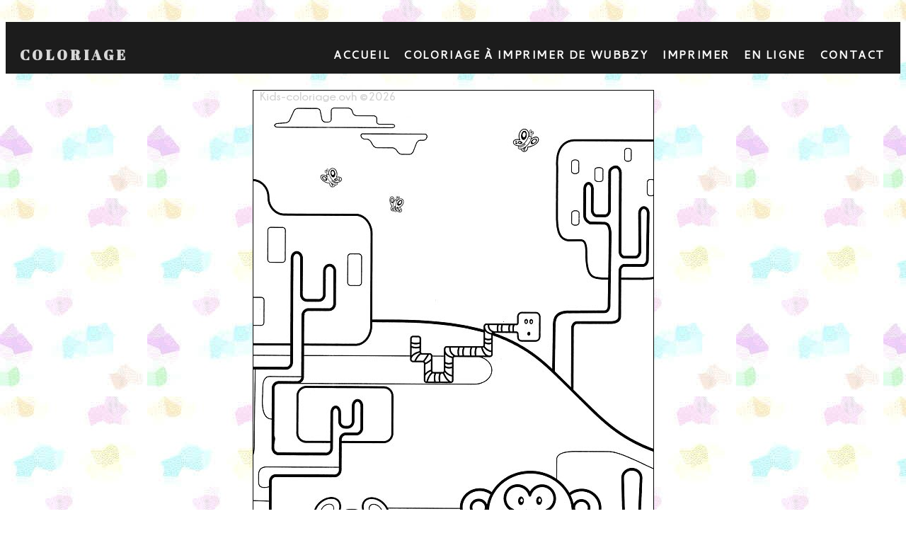

--- FILE ---
content_type: text/html; charset=UTF-8
request_url: https://kids-coloriage.ovh/wubbzy/wubbzy-14-20180614.jpg.php
body_size: 2974
content:
<!doctype html>
<html>
    <head>
    <meta charset="iso-8859-1">
    <meta name="HandheldFriendly" content="true" />
    <meta name="MobileOptimized" content="320" />
    <meta name="Viewport" content="width=device-width" />
	<meta name="description" content="Imprime et colorie le coloriage wubbzy-14-20180614" />
    <!-- TemplateBeginEditable name="doctitle" -->
    <title>Coloriage à imprimer wubbzy-14</title>
		<script type="text/javascript">function loadCSS(a,d,f,g){var b=window.document.createElement("link");var c=d||window.document.getElementsByTagName("script")[0];var e=window.document.styleSheets;b.rel="stylesheet";b.href=a;b.media="only x";if(g){b.onload=g}c.parentNode.insertBefore(b,c);b.onloadcssdefined=function(h){var k;for(var j=0;j<e.length;j++){if(e[j].href&&e[j].href.indexOf(a)>-1){k=true}}if(k){h()}else{setTimeout(function(){b.onloadcssdefined(h)})}};b.onloadcssdefined(function(){b.media=f||"all"});return b};</script>
	<script>loadCSS("http://kids-coloriage.ovh/rabidKCB.css");</script>
	<script>loadCSS("http://kids-coloriage.ovh/CookieInfo/css/default.css");</script>	
	<script>loadCSS("https://fonts.googleapis.com/css?family=Abril+Fatface");</script>
	<script>loadCSS("https://fonts.googleapis.com/css?family=Cantarell");</script>
	<script>loadCSS("https://fonts.googleapis.com/css?family=Rokkitt:400,700");</script>
	<!--
	<link rel="stylesheet" href="../rabidKCB.css" type="text/css" />
	<link href='https://fonts.googleapis.com/css?family=Abril+Fatface' rel='stylesheet' type='text/css' />
	<link href='https://fonts.googleapis.com/css?family=Cantarell' rel='stylesheet' type='text/css'>
	<link href='https://fonts.googleapis.com/css?family=Rokkitt:400,700' rel='stylesheet' type='text/css'>
		-->
	<link rel="icon" type="image/x-icon" href="../favicon.ico" />
	<!--[if IE]><link rel="shortcut icon" type="image/x-icon" href="../favicon.ico" /><![endif]-->

	
<style type="text/css">
<!--
body{
/*font-family: 'Abril Fatface', cursive;*/
font-family: 'Cantarell', sans-serif;
}
h1{
Color : #B007B8;
	background-color: yellow;
	background-image: none;
font-family: 'Abril Fatface', cursive;
/*font-family: 'Metrophobic', Arial, serif; font-weight: 400;*/
}
h2{
Color : #B007B8;
font-family: 'Abril Fatface', cursive;
/*font-family: 'Metrophobic', Arial, serif; font-weight: 400;*/
}
a:hover {color:FF00FF;}
p {
Color : #B007B8;
}
a img {
	border-color:transparent;
	}
	figcaption{
	Color : #B007B8;
	background-color: yellow;

	}
	
figure {
    border: 1px solid #B007B8;
}
#divID {
    display : none; 

    position: absolute;
    top: 0; left: 0;
    width: 100%; height: 100%;
    text-align: center; /* Pour centrer l'image que l'overlay contiendra */

    /* Ci-dessous, nous appliquons un background de couleur noire et d'opacité 0.6. Il s'agit d'une propriété CSS3. */
    background-color: rgba(0,0,0,0.6);
}


@media print {
   size: auto;    
   margin: 0mm 0mm 0mm 0mm;
  body * {
margin: 0px; 
  }

}

/*header*/
 
header {
    background: #1c1c1c;
    padding: 15px 20px;
}
 
        /*shorter clearfix http://nicolasgallagher.com/micro-clearfix-hack/*/
        header:before,
        header:after {
            content:"";
            display:table;
        }
 
        header:after {
            clear:both;
        }
 
        /* For IE 6/7 (trigger hasLayout) */
        header {
            zoom:1;
        }
 
h1.logo a {
    color: #d8d8d8;
    text-decoration: none;
    font-weight: bold;
    text-transform: uppercase;
    font-size: 20px;
    line-height: 22px;
    float: left;
    letter-spacing: 0.2em;
}
 
a.to_nav {
    float: right;
    color: #fff;
    background: #4e4e4e;
    text-decoration: none;
    padding: 5px 10px;
    font-size: 12px;
    font-weight: bold;
    line-height: 22px;
    height: 22px;
    text-transform: uppercase;
    letter-spacing: 0.1em;
    -webkit-border-radius: 2px;
    -moz-border-radius: 2px;
    border-radius: 2px;
}
 
a.to_nav:hover,
a.to_nav:focus {
    color: #1c1c1c;
    background: #ccc;
}
/*menu*/
 
#primary_nav ul {
    list-style: none;
    background: #1c1c1c;
    padding: 5px 0;
}
 
#primary_nav li a {
    display: block;
    padding: 0 20px;
    color: #fff;
    text-decoration: none;
    font-weight: bold;
    text-transform: uppercase;
    letter-spacing: 0.1em;
    letter-spacing: 0.1em;
    line-height: 2em;
    height: 2em;
    border-bottom: 1px solid #383838;
}
 
#primary_nav li:last-child a {
    border-bottom: none;
}
 
#primary_nav li a:hover,
#primary_nav li a:focus {
    color: #1c1c1c;
    background: #ccc;
}
@media only screen and (min-width: 768px) {
 
    a.to_nav {
        display: none;
    }
 
}
@media only screen and (min-width: 768px) {
 
    a.to_nav {
        display: none;
    }
 
    .wrapper {
        position: relative;
        width: 768px;
        margin: auto;
    }
 
    #primary_nav {
        position: absolute;
        top: 40px;
        right: 20px;
        background: none;
    }
 
    #primary_nav li {
        display: inline;
    }
 
    #primary_nav li a {
        float: left;
        border: none;
        padding: 0 10px;
        -webkit-border-radius: 2px;
        -moz-border-radius: 2px;
        border-radius: 2px;
    }
 
}
-->
</style>

<script language="javascript" type="text/javascript">
     function printdiv(divID)
     {
       var headstr = "<html><head><title></title></head><body>";
       var footstr = '<img src="./wubbzy-14-20180614.jpg" /></body>';
	  /* var footstr = "</body>";
       var newstr = document.all.item(divID).innerHTML*/
       var oldstr = document.body.innerHTML;
       /*document.body.innerHTML = headstr+newstr+footstr;*/
       document.body.innerHTML = headstr+footstr;	   
       window.print();
       document.body.innerHTML = oldstr;
       return false;
     }
</script>

</head>
<body style="background: url(../images/toolbar/superfond.jpg);">




            


<br />

<header>
 
    
  <h1 class="logo"><a href="#" >Coloriage</a></h1>
     <a class="to_nav" href="#primary_nav">Menu</a>

 
</header>



<br />
<div style="text-align:center;">
<img src="../watermarkt.php?src=./wubbzy/wubbzy-14-20180614.jpg" >
</div>

<p>Copyright © 2026 Kids-coloriage.ovh | coloriage wubbzy-14</p>
 <script src="http://ajax.googleapis.com/ajax/libs/jquery/1.10.1/jquery.min.js"></script>
<script src="http://kids-coloriage.ovh/CookieInfo/CookieInfo.min.js"></script>
        <script>
          $(document).ready(function() {
            jQuery(document).cookieInfo({
              defaultText:  "Nous utilisons les cookies pour améliorer votre expérience sur notre site. En naviguant sur ce site, vous acceptez l'utilisation des cookies.",
              okButton:     "Je suis d'accord",  
              moreButton:   "En savoir plus", 
              moreInfo:     "ce site utilise des cookies pour améliorer l\'expérience de navigation et fournir des fonctionnalités supplémentaires." +
" Pour vous proposer des contenus et services adaptés à vos centres d’intérêts "+
" ainsi qu’une navigation plus agréable<br><br>"+
"En cliquant sur <span>Je suis d'accord!</span>"+
" vous donnez la permission pour ce site pour stocker de petits morceaux de données sur votre ordinateur. "+
"Aucune de ces données ne sera utilisée pour vous identifier ou vous contacter. "+
"Vous ne devez activer les cookies qu'une seule fois sur notre site.<br><br>",


              location:     "top",    
              makeSpace:    false,        
              speedIn:      500,         
              speedOut:     400,         
              delay:        600,         
              float:        true,       

              style:        "dark",       

              cookieExpiry: 90,           
              cookieName:   "CookieInfo", 

              ok: function(){ }
            });

          });
        </script>


 <nav id="primary_nav">
 
    <ul>
        <li><a href="http://kids-coloriage.ovh">Accueil</a></li>
    <li><a href="https://kids-coloriage.ovh/wubbzy/">coloriage à imprimer de wubbzy</a></li>
        <li><a href="#" onclick="printdiv('divID');">Imprimer</a></li>
        <li><a href="../coloriage-en-ligne.php?rep=wubbzy&colo=wubbzy-14-20180614&ext=jpg">
                En ligne</a> </li> 
         <li><a href="../contact.php">
                contact</a> </li>                
 
    </ul>
 
</nav><!--end primary_nav-->
</body>
</html>
